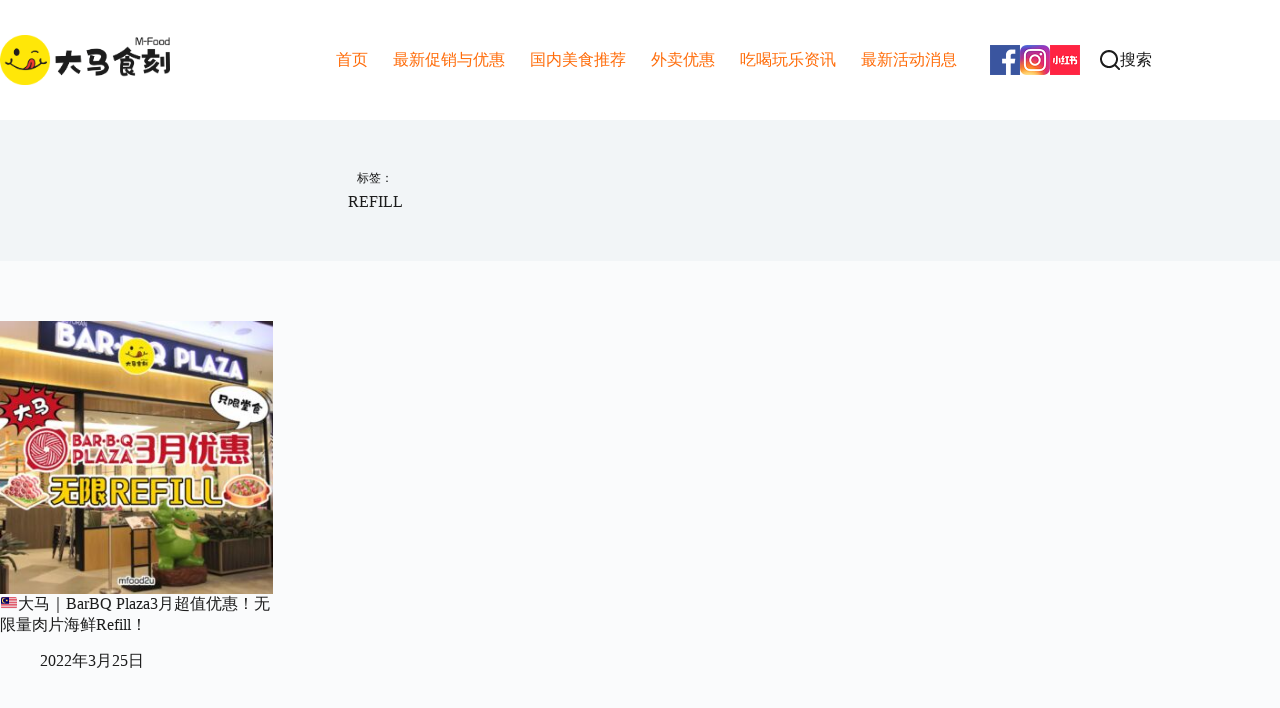

--- FILE ---
content_type: text/html; charset=UTF-8
request_url: https://mfood2u.com/tag/refill/
body_size: 11081
content:
<!doctype html>
<html lang="zh-Hans">
<head>
	
	<meta charset="UTF-8">
	<meta name="viewport" content="width=device-width, initial-scale=1, maximum-scale=5, viewport-fit=cover">
	<link rel="profile" href="https://gmpg.org/xfn/11">

	<title>REFILL &#8211; 大马食刻</title>
<meta name='robots' content='max-image-preview:large' />
<link rel="alternate" type="application/rss+xml" title="大马食刻 &raquo; Feed" href="https://mfood2u.com/feed/" />
<link rel="alternate" type="application/rss+xml" title="大马食刻 &raquo; 评论 Feed" href="https://mfood2u.com/comments/feed/" />
<link rel="alternate" type="application/rss+xml" title="大马食刻 &raquo; REFILL 标签 Feed" href="https://mfood2u.com/tag/refill/feed/" />
<style id='wp-img-auto-sizes-contain-inline-css'>
img:is([sizes=auto i],[sizes^="auto," i]){contain-intrinsic-size:3000px 1500px}
/*# sourceURL=wp-img-auto-sizes-contain-inline-css */
</style>

<link rel='stylesheet' id='blocksy-dynamic-global-css' href='https://mfood2u.com/wp-content/uploads/blocksy/css/global.css?ver=95063' media='all' />
<link rel='stylesheet' id='dashicons-css' href='https://mfood2u.com/wp-includes/css/dashicons.min.css?ver=6.9' media='all' />
<link rel='stylesheet' id='post-views-counter-frontend-css' href='https://mfood2u.com/wp-content/plugins/post-views-counter/css/frontend.css?ver=1.7.1' media='all' />
<style id='wp-emoji-styles-inline-css'>

	img.wp-smiley, img.emoji {
		display: inline !important;
		border: none !important;
		box-shadow: none !important;
		height: 1em !important;
		width: 1em !important;
		margin: 0 0.07em !important;
		vertical-align: -0.1em !important;
		background: none !important;
		padding: 0 !important;
	}
/*# sourceURL=wp-emoji-styles-inline-css */
</style>
<link rel='stylesheet' id='wp-block-library-css' href='https://mfood2u.com/wp-includes/css/dist/block-library/style.min.css?ver=6.9' media='all' />
<style id='global-styles-inline-css'>
:root{--wp--preset--aspect-ratio--square: 1;--wp--preset--aspect-ratio--4-3: 4/3;--wp--preset--aspect-ratio--3-4: 3/4;--wp--preset--aspect-ratio--3-2: 3/2;--wp--preset--aspect-ratio--2-3: 2/3;--wp--preset--aspect-ratio--16-9: 16/9;--wp--preset--aspect-ratio--9-16: 9/16;--wp--preset--color--black: #000000;--wp--preset--color--cyan-bluish-gray: #abb8c3;--wp--preset--color--white: #ffffff;--wp--preset--color--pale-pink: #f78da7;--wp--preset--color--vivid-red: #cf2e2e;--wp--preset--color--luminous-vivid-orange: #ff6900;--wp--preset--color--luminous-vivid-amber: #fcb900;--wp--preset--color--light-green-cyan: #7bdcb5;--wp--preset--color--vivid-green-cyan: #00d084;--wp--preset--color--pale-cyan-blue: #8ed1fc;--wp--preset--color--vivid-cyan-blue: #0693e3;--wp--preset--color--vivid-purple: #9b51e0;--wp--preset--color--palette-color-1: var(--theme-palette-color-1, #0821ff);--wp--preset--color--palette-color-2: var(--theme-palette-color-2, #ff6b08);--wp--preset--color--palette-color-3: var(--theme-palette-color-3, #FFE708);--wp--preset--color--palette-color-4: var(--theme-palette-color-4, #1C1C1C);--wp--preset--color--palette-color-5: var(--theme-palette-color-5, #e1e8ed);--wp--preset--color--palette-color-6: var(--theme-palette-color-6, #f2f5f7);--wp--preset--color--palette-color-7: var(--theme-palette-color-7, #FAFBFC);--wp--preset--color--palette-color-8: var(--theme-palette-color-8, #ffffff);--wp--preset--gradient--vivid-cyan-blue-to-vivid-purple: linear-gradient(135deg,rgb(6,147,227) 0%,rgb(155,81,224) 100%);--wp--preset--gradient--light-green-cyan-to-vivid-green-cyan: linear-gradient(135deg,rgb(122,220,180) 0%,rgb(0,208,130) 100%);--wp--preset--gradient--luminous-vivid-amber-to-luminous-vivid-orange: linear-gradient(135deg,rgb(252,185,0) 0%,rgb(255,105,0) 100%);--wp--preset--gradient--luminous-vivid-orange-to-vivid-red: linear-gradient(135deg,rgb(255,105,0) 0%,rgb(207,46,46) 100%);--wp--preset--gradient--very-light-gray-to-cyan-bluish-gray: linear-gradient(135deg,rgb(238,238,238) 0%,rgb(169,184,195) 100%);--wp--preset--gradient--cool-to-warm-spectrum: linear-gradient(135deg,rgb(74,234,220) 0%,rgb(151,120,209) 20%,rgb(207,42,186) 40%,rgb(238,44,130) 60%,rgb(251,105,98) 80%,rgb(254,248,76) 100%);--wp--preset--gradient--blush-light-purple: linear-gradient(135deg,rgb(255,206,236) 0%,rgb(152,150,240) 100%);--wp--preset--gradient--blush-bordeaux: linear-gradient(135deg,rgb(254,205,165) 0%,rgb(254,45,45) 50%,rgb(107,0,62) 100%);--wp--preset--gradient--luminous-dusk: linear-gradient(135deg,rgb(255,203,112) 0%,rgb(199,81,192) 50%,rgb(65,88,208) 100%);--wp--preset--gradient--pale-ocean: linear-gradient(135deg,rgb(255,245,203) 0%,rgb(182,227,212) 50%,rgb(51,167,181) 100%);--wp--preset--gradient--electric-grass: linear-gradient(135deg,rgb(202,248,128) 0%,rgb(113,206,126) 100%);--wp--preset--gradient--midnight: linear-gradient(135deg,rgb(2,3,129) 0%,rgb(40,116,252) 100%);--wp--preset--gradient--juicy-peach: linear-gradient(to right, #ffecd2 0%, #fcb69f 100%);--wp--preset--gradient--young-passion: linear-gradient(to right, #ff8177 0%, #ff867a 0%, #ff8c7f 21%, #f99185 52%, #cf556c 78%, #b12a5b 100%);--wp--preset--gradient--true-sunset: linear-gradient(to right, #fa709a 0%, #fee140 100%);--wp--preset--gradient--morpheus-den: linear-gradient(to top, #30cfd0 0%, #330867 100%);--wp--preset--gradient--plum-plate: linear-gradient(135deg, #667eea 0%, #764ba2 100%);--wp--preset--gradient--aqua-splash: linear-gradient(15deg, #13547a 0%, #80d0c7 100%);--wp--preset--gradient--love-kiss: linear-gradient(to top, #ff0844 0%, #ffb199 100%);--wp--preset--gradient--new-retrowave: linear-gradient(to top, #3b41c5 0%, #a981bb 49%, #ffc8a9 100%);--wp--preset--gradient--plum-bath: linear-gradient(to top, #cc208e 0%, #6713d2 100%);--wp--preset--gradient--high-flight: linear-gradient(to right, #0acffe 0%, #495aff 100%);--wp--preset--gradient--teen-party: linear-gradient(-225deg, #FF057C 0%, #8D0B93 50%, #321575 100%);--wp--preset--gradient--fabled-sunset: linear-gradient(-225deg, #231557 0%, #44107A 29%, #FF1361 67%, #FFF800 100%);--wp--preset--gradient--arielle-smile: radial-gradient(circle 248px at center, #16d9e3 0%, #30c7ec 47%, #46aef7 100%);--wp--preset--gradient--itmeo-branding: linear-gradient(180deg, #2af598 0%, #009efd 100%);--wp--preset--gradient--deep-blue: linear-gradient(to right, #6a11cb 0%, #2575fc 100%);--wp--preset--gradient--strong-bliss: linear-gradient(to right, #f78ca0 0%, #f9748f 19%, #fd868c 60%, #fe9a8b 100%);--wp--preset--gradient--sweet-period: linear-gradient(to top, #3f51b1 0%, #5a55ae 13%, #7b5fac 25%, #8f6aae 38%, #a86aa4 50%, #cc6b8e 62%, #f18271 75%, #f3a469 87%, #f7c978 100%);--wp--preset--gradient--purple-division: linear-gradient(to top, #7028e4 0%, #e5b2ca 100%);--wp--preset--gradient--cold-evening: linear-gradient(to top, #0c3483 0%, #a2b6df 100%, #6b8cce 100%, #a2b6df 100%);--wp--preset--gradient--mountain-rock: linear-gradient(to right, #868f96 0%, #596164 100%);--wp--preset--gradient--desert-hump: linear-gradient(to top, #c79081 0%, #dfa579 100%);--wp--preset--gradient--ethernal-constance: linear-gradient(to top, #09203f 0%, #537895 100%);--wp--preset--gradient--happy-memories: linear-gradient(-60deg, #ff5858 0%, #f09819 100%);--wp--preset--gradient--grown-early: linear-gradient(to top, #0ba360 0%, #3cba92 100%);--wp--preset--gradient--morning-salad: linear-gradient(-225deg, #B7F8DB 0%, #50A7C2 100%);--wp--preset--gradient--night-call: linear-gradient(-225deg, #AC32E4 0%, #7918F2 48%, #4801FF 100%);--wp--preset--gradient--mind-crawl: linear-gradient(-225deg, #473B7B 0%, #3584A7 51%, #30D2BE 100%);--wp--preset--gradient--angel-care: linear-gradient(-225deg, #FFE29F 0%, #FFA99F 48%, #FF719A 100%);--wp--preset--gradient--juicy-cake: linear-gradient(to top, #e14fad 0%, #f9d423 100%);--wp--preset--gradient--rich-metal: linear-gradient(to right, #d7d2cc 0%, #304352 100%);--wp--preset--gradient--mole-hall: linear-gradient(-20deg, #616161 0%, #9bc5c3 100%);--wp--preset--gradient--cloudy-knoxville: linear-gradient(120deg, #fdfbfb 0%, #ebedee 100%);--wp--preset--gradient--soft-grass: linear-gradient(to top, #c1dfc4 0%, #deecdd 100%);--wp--preset--gradient--saint-petersburg: linear-gradient(135deg, #f5f7fa 0%, #c3cfe2 100%);--wp--preset--gradient--everlasting-sky: linear-gradient(135deg, #fdfcfb 0%, #e2d1c3 100%);--wp--preset--gradient--kind-steel: linear-gradient(-20deg, #e9defa 0%, #fbfcdb 100%);--wp--preset--gradient--over-sun: linear-gradient(60deg, #abecd6 0%, #fbed96 100%);--wp--preset--gradient--premium-white: linear-gradient(to top, #d5d4d0 0%, #d5d4d0 1%, #eeeeec 31%, #efeeec 75%, #e9e9e7 100%);--wp--preset--gradient--clean-mirror: linear-gradient(45deg, #93a5cf 0%, #e4efe9 100%);--wp--preset--gradient--wild-apple: linear-gradient(to top, #d299c2 0%, #fef9d7 100%);--wp--preset--gradient--snow-again: linear-gradient(to top, #e6e9f0 0%, #eef1f5 100%);--wp--preset--gradient--confident-cloud: linear-gradient(to top, #dad4ec 0%, #dad4ec 1%, #f3e7e9 100%);--wp--preset--gradient--glass-water: linear-gradient(to top, #dfe9f3 0%, white 100%);--wp--preset--gradient--perfect-white: linear-gradient(-225deg, #E3FDF5 0%, #FFE6FA 100%);--wp--preset--font-size--small: 13px;--wp--preset--font-size--medium: 20px;--wp--preset--font-size--large: clamp(22px, 1.375rem + ((1vw - 3.2px) * 0.625), 30px);--wp--preset--font-size--x-large: clamp(30px, 1.875rem + ((1vw - 3.2px) * 1.563), 50px);--wp--preset--font-size--xx-large: clamp(45px, 2.813rem + ((1vw - 3.2px) * 2.734), 80px);--wp--preset--spacing--20: 0.44rem;--wp--preset--spacing--30: 0.67rem;--wp--preset--spacing--40: 1rem;--wp--preset--spacing--50: 1.5rem;--wp--preset--spacing--60: 2.25rem;--wp--preset--spacing--70: 3.38rem;--wp--preset--spacing--80: 5.06rem;--wp--preset--shadow--natural: 6px 6px 9px rgba(0, 0, 0, 0.2);--wp--preset--shadow--deep: 12px 12px 50px rgba(0, 0, 0, 0.4);--wp--preset--shadow--sharp: 6px 6px 0px rgba(0, 0, 0, 0.2);--wp--preset--shadow--outlined: 6px 6px 0px -3px rgb(255, 255, 255), 6px 6px rgb(0, 0, 0);--wp--preset--shadow--crisp: 6px 6px 0px rgb(0, 0, 0);}:root { --wp--style--global--content-size: var(--theme-block-max-width);--wp--style--global--wide-size: var(--theme-block-wide-max-width); }:where(body) { margin: 0; }.wp-site-blocks > .alignleft { float: left; margin-right: 2em; }.wp-site-blocks > .alignright { float: right; margin-left: 2em; }.wp-site-blocks > .aligncenter { justify-content: center; margin-left: auto; margin-right: auto; }:where(.wp-site-blocks) > * { margin-block-start: var(--theme-content-spacing); margin-block-end: 0; }:where(.wp-site-blocks) > :first-child { margin-block-start: 0; }:where(.wp-site-blocks) > :last-child { margin-block-end: 0; }:root { --wp--style--block-gap: var(--theme-content-spacing); }:root :where(.is-layout-flow) > :first-child{margin-block-start: 0;}:root :where(.is-layout-flow) > :last-child{margin-block-end: 0;}:root :where(.is-layout-flow) > *{margin-block-start: var(--theme-content-spacing);margin-block-end: 0;}:root :where(.is-layout-constrained) > :first-child{margin-block-start: 0;}:root :where(.is-layout-constrained) > :last-child{margin-block-end: 0;}:root :where(.is-layout-constrained) > *{margin-block-start: var(--theme-content-spacing);margin-block-end: 0;}:root :where(.is-layout-flex){gap: var(--theme-content-spacing);}:root :where(.is-layout-grid){gap: var(--theme-content-spacing);}.is-layout-flow > .alignleft{float: left;margin-inline-start: 0;margin-inline-end: 2em;}.is-layout-flow > .alignright{float: right;margin-inline-start: 2em;margin-inline-end: 0;}.is-layout-flow > .aligncenter{margin-left: auto !important;margin-right: auto !important;}.is-layout-constrained > .alignleft{float: left;margin-inline-start: 0;margin-inline-end: 2em;}.is-layout-constrained > .alignright{float: right;margin-inline-start: 2em;margin-inline-end: 0;}.is-layout-constrained > .aligncenter{margin-left: auto !important;margin-right: auto !important;}.is-layout-constrained > :where(:not(.alignleft):not(.alignright):not(.alignfull)){max-width: var(--wp--style--global--content-size);margin-left: auto !important;margin-right: auto !important;}.is-layout-constrained > .alignwide{max-width: var(--wp--style--global--wide-size);}body .is-layout-flex{display: flex;}.is-layout-flex{flex-wrap: wrap;align-items: center;}.is-layout-flex > :is(*, div){margin: 0;}body .is-layout-grid{display: grid;}.is-layout-grid > :is(*, div){margin: 0;}body{padding-top: 0px;padding-right: 0px;padding-bottom: 0px;padding-left: 0px;}:root :where(.wp-element-button, .wp-block-button__link){font-style: inherit;font-weight: inherit;letter-spacing: inherit;text-transform: inherit;}.has-black-color{color: var(--wp--preset--color--black) !important;}.has-cyan-bluish-gray-color{color: var(--wp--preset--color--cyan-bluish-gray) !important;}.has-white-color{color: var(--wp--preset--color--white) !important;}.has-pale-pink-color{color: var(--wp--preset--color--pale-pink) !important;}.has-vivid-red-color{color: var(--wp--preset--color--vivid-red) !important;}.has-luminous-vivid-orange-color{color: var(--wp--preset--color--luminous-vivid-orange) !important;}.has-luminous-vivid-amber-color{color: var(--wp--preset--color--luminous-vivid-amber) !important;}.has-light-green-cyan-color{color: var(--wp--preset--color--light-green-cyan) !important;}.has-vivid-green-cyan-color{color: var(--wp--preset--color--vivid-green-cyan) !important;}.has-pale-cyan-blue-color{color: var(--wp--preset--color--pale-cyan-blue) !important;}.has-vivid-cyan-blue-color{color: var(--wp--preset--color--vivid-cyan-blue) !important;}.has-vivid-purple-color{color: var(--wp--preset--color--vivid-purple) !important;}.has-palette-color-1-color{color: var(--wp--preset--color--palette-color-1) !important;}.has-palette-color-2-color{color: var(--wp--preset--color--palette-color-2) !important;}.has-palette-color-3-color{color: var(--wp--preset--color--palette-color-3) !important;}.has-palette-color-4-color{color: var(--wp--preset--color--palette-color-4) !important;}.has-palette-color-5-color{color: var(--wp--preset--color--palette-color-5) !important;}.has-palette-color-6-color{color: var(--wp--preset--color--palette-color-6) !important;}.has-palette-color-7-color{color: var(--wp--preset--color--palette-color-7) !important;}.has-palette-color-8-color{color: var(--wp--preset--color--palette-color-8) !important;}.has-black-background-color{background-color: var(--wp--preset--color--black) !important;}.has-cyan-bluish-gray-background-color{background-color: var(--wp--preset--color--cyan-bluish-gray) !important;}.has-white-background-color{background-color: var(--wp--preset--color--white) !important;}.has-pale-pink-background-color{background-color: var(--wp--preset--color--pale-pink) !important;}.has-vivid-red-background-color{background-color: var(--wp--preset--color--vivid-red) !important;}.has-luminous-vivid-orange-background-color{background-color: var(--wp--preset--color--luminous-vivid-orange) !important;}.has-luminous-vivid-amber-background-color{background-color: var(--wp--preset--color--luminous-vivid-amber) !important;}.has-light-green-cyan-background-color{background-color: var(--wp--preset--color--light-green-cyan) !important;}.has-vivid-green-cyan-background-color{background-color: var(--wp--preset--color--vivid-green-cyan) !important;}.has-pale-cyan-blue-background-color{background-color: var(--wp--preset--color--pale-cyan-blue) !important;}.has-vivid-cyan-blue-background-color{background-color: var(--wp--preset--color--vivid-cyan-blue) !important;}.has-vivid-purple-background-color{background-color: var(--wp--preset--color--vivid-purple) !important;}.has-palette-color-1-background-color{background-color: var(--wp--preset--color--palette-color-1) !important;}.has-palette-color-2-background-color{background-color: var(--wp--preset--color--palette-color-2) !important;}.has-palette-color-3-background-color{background-color: var(--wp--preset--color--palette-color-3) !important;}.has-palette-color-4-background-color{background-color: var(--wp--preset--color--palette-color-4) !important;}.has-palette-color-5-background-color{background-color: var(--wp--preset--color--palette-color-5) !important;}.has-palette-color-6-background-color{background-color: var(--wp--preset--color--palette-color-6) !important;}.has-palette-color-7-background-color{background-color: var(--wp--preset--color--palette-color-7) !important;}.has-palette-color-8-background-color{background-color: var(--wp--preset--color--palette-color-8) !important;}.has-black-border-color{border-color: var(--wp--preset--color--black) !important;}.has-cyan-bluish-gray-border-color{border-color: var(--wp--preset--color--cyan-bluish-gray) !important;}.has-white-border-color{border-color: var(--wp--preset--color--white) !important;}.has-pale-pink-border-color{border-color: var(--wp--preset--color--pale-pink) !important;}.has-vivid-red-border-color{border-color: var(--wp--preset--color--vivid-red) !important;}.has-luminous-vivid-orange-border-color{border-color: var(--wp--preset--color--luminous-vivid-orange) !important;}.has-luminous-vivid-amber-border-color{border-color: var(--wp--preset--color--luminous-vivid-amber) !important;}.has-light-green-cyan-border-color{border-color: var(--wp--preset--color--light-green-cyan) !important;}.has-vivid-green-cyan-border-color{border-color: var(--wp--preset--color--vivid-green-cyan) !important;}.has-pale-cyan-blue-border-color{border-color: var(--wp--preset--color--pale-cyan-blue) !important;}.has-vivid-cyan-blue-border-color{border-color: var(--wp--preset--color--vivid-cyan-blue) !important;}.has-vivid-purple-border-color{border-color: var(--wp--preset--color--vivid-purple) !important;}.has-palette-color-1-border-color{border-color: var(--wp--preset--color--palette-color-1) !important;}.has-palette-color-2-border-color{border-color: var(--wp--preset--color--palette-color-2) !important;}.has-palette-color-3-border-color{border-color: var(--wp--preset--color--palette-color-3) !important;}.has-palette-color-4-border-color{border-color: var(--wp--preset--color--palette-color-4) !important;}.has-palette-color-5-border-color{border-color: var(--wp--preset--color--palette-color-5) !important;}.has-palette-color-6-border-color{border-color: var(--wp--preset--color--palette-color-6) !important;}.has-palette-color-7-border-color{border-color: var(--wp--preset--color--palette-color-7) !important;}.has-palette-color-8-border-color{border-color: var(--wp--preset--color--palette-color-8) !important;}.has-vivid-cyan-blue-to-vivid-purple-gradient-background{background: var(--wp--preset--gradient--vivid-cyan-blue-to-vivid-purple) !important;}.has-light-green-cyan-to-vivid-green-cyan-gradient-background{background: var(--wp--preset--gradient--light-green-cyan-to-vivid-green-cyan) !important;}.has-luminous-vivid-amber-to-luminous-vivid-orange-gradient-background{background: var(--wp--preset--gradient--luminous-vivid-amber-to-luminous-vivid-orange) !important;}.has-luminous-vivid-orange-to-vivid-red-gradient-background{background: var(--wp--preset--gradient--luminous-vivid-orange-to-vivid-red) !important;}.has-very-light-gray-to-cyan-bluish-gray-gradient-background{background: var(--wp--preset--gradient--very-light-gray-to-cyan-bluish-gray) !important;}.has-cool-to-warm-spectrum-gradient-background{background: var(--wp--preset--gradient--cool-to-warm-spectrum) !important;}.has-blush-light-purple-gradient-background{background: var(--wp--preset--gradient--blush-light-purple) !important;}.has-blush-bordeaux-gradient-background{background: var(--wp--preset--gradient--blush-bordeaux) !important;}.has-luminous-dusk-gradient-background{background: var(--wp--preset--gradient--luminous-dusk) !important;}.has-pale-ocean-gradient-background{background: var(--wp--preset--gradient--pale-ocean) !important;}.has-electric-grass-gradient-background{background: var(--wp--preset--gradient--electric-grass) !important;}.has-midnight-gradient-background{background: var(--wp--preset--gradient--midnight) !important;}.has-juicy-peach-gradient-background{background: var(--wp--preset--gradient--juicy-peach) !important;}.has-young-passion-gradient-background{background: var(--wp--preset--gradient--young-passion) !important;}.has-true-sunset-gradient-background{background: var(--wp--preset--gradient--true-sunset) !important;}.has-morpheus-den-gradient-background{background: var(--wp--preset--gradient--morpheus-den) !important;}.has-plum-plate-gradient-background{background: var(--wp--preset--gradient--plum-plate) !important;}.has-aqua-splash-gradient-background{background: var(--wp--preset--gradient--aqua-splash) !important;}.has-love-kiss-gradient-background{background: var(--wp--preset--gradient--love-kiss) !important;}.has-new-retrowave-gradient-background{background: var(--wp--preset--gradient--new-retrowave) !important;}.has-plum-bath-gradient-background{background: var(--wp--preset--gradient--plum-bath) !important;}.has-high-flight-gradient-background{background: var(--wp--preset--gradient--high-flight) !important;}.has-teen-party-gradient-background{background: var(--wp--preset--gradient--teen-party) !important;}.has-fabled-sunset-gradient-background{background: var(--wp--preset--gradient--fabled-sunset) !important;}.has-arielle-smile-gradient-background{background: var(--wp--preset--gradient--arielle-smile) !important;}.has-itmeo-branding-gradient-background{background: var(--wp--preset--gradient--itmeo-branding) !important;}.has-deep-blue-gradient-background{background: var(--wp--preset--gradient--deep-blue) !important;}.has-strong-bliss-gradient-background{background: var(--wp--preset--gradient--strong-bliss) !important;}.has-sweet-period-gradient-background{background: var(--wp--preset--gradient--sweet-period) !important;}.has-purple-division-gradient-background{background: var(--wp--preset--gradient--purple-division) !important;}.has-cold-evening-gradient-background{background: var(--wp--preset--gradient--cold-evening) !important;}.has-mountain-rock-gradient-background{background: var(--wp--preset--gradient--mountain-rock) !important;}.has-desert-hump-gradient-background{background: var(--wp--preset--gradient--desert-hump) !important;}.has-ethernal-constance-gradient-background{background: var(--wp--preset--gradient--ethernal-constance) !important;}.has-happy-memories-gradient-background{background: var(--wp--preset--gradient--happy-memories) !important;}.has-grown-early-gradient-background{background: var(--wp--preset--gradient--grown-early) !important;}.has-morning-salad-gradient-background{background: var(--wp--preset--gradient--morning-salad) !important;}.has-night-call-gradient-background{background: var(--wp--preset--gradient--night-call) !important;}.has-mind-crawl-gradient-background{background: var(--wp--preset--gradient--mind-crawl) !important;}.has-angel-care-gradient-background{background: var(--wp--preset--gradient--angel-care) !important;}.has-juicy-cake-gradient-background{background: var(--wp--preset--gradient--juicy-cake) !important;}.has-rich-metal-gradient-background{background: var(--wp--preset--gradient--rich-metal) !important;}.has-mole-hall-gradient-background{background: var(--wp--preset--gradient--mole-hall) !important;}.has-cloudy-knoxville-gradient-background{background: var(--wp--preset--gradient--cloudy-knoxville) !important;}.has-soft-grass-gradient-background{background: var(--wp--preset--gradient--soft-grass) !important;}.has-saint-petersburg-gradient-background{background: var(--wp--preset--gradient--saint-petersburg) !important;}.has-everlasting-sky-gradient-background{background: var(--wp--preset--gradient--everlasting-sky) !important;}.has-kind-steel-gradient-background{background: var(--wp--preset--gradient--kind-steel) !important;}.has-over-sun-gradient-background{background: var(--wp--preset--gradient--over-sun) !important;}.has-premium-white-gradient-background{background: var(--wp--preset--gradient--premium-white) !important;}.has-clean-mirror-gradient-background{background: var(--wp--preset--gradient--clean-mirror) !important;}.has-wild-apple-gradient-background{background: var(--wp--preset--gradient--wild-apple) !important;}.has-snow-again-gradient-background{background: var(--wp--preset--gradient--snow-again) !important;}.has-confident-cloud-gradient-background{background: var(--wp--preset--gradient--confident-cloud) !important;}.has-glass-water-gradient-background{background: var(--wp--preset--gradient--glass-water) !important;}.has-perfect-white-gradient-background{background: var(--wp--preset--gradient--perfect-white) !important;}.has-small-font-size{font-size: var(--wp--preset--font-size--small) !important;}.has-medium-font-size{font-size: var(--wp--preset--font-size--medium) !important;}.has-large-font-size{font-size: var(--wp--preset--font-size--large) !important;}.has-x-large-font-size{font-size: var(--wp--preset--font-size--x-large) !important;}.has-xx-large-font-size{font-size: var(--wp--preset--font-size--xx-large) !important;}
:root :where(.wp-block-pullquote){font-size: clamp(0.984em, 0.984rem + ((1vw - 0.2em) * 0.645), 1.5em);line-height: 1.6;}
/*# sourceURL=global-styles-inline-css */
</style>
<link rel='stylesheet' id='ct-main-styles-css' href='https://mfood2u.com/wp-content/themes/blocksy/static/bundle/main.min.css?ver=2.1.25' media='all' />
<link rel='stylesheet' id='ct-page-title-styles-css' href='https://mfood2u.com/wp-content/themes/blocksy/static/bundle/page-title.min.css?ver=2.1.25' media='all' />
<link rel='stylesheet' id='ct-elementor-styles-css' href='https://mfood2u.com/wp-content/themes/blocksy/static/bundle/elementor-frontend.min.css?ver=2.1.25' media='all' />
<link rel="https://api.w.org/" href="https://mfood2u.com/wp-json/" /><link rel="alternate" title="JSON" type="application/json" href="https://mfood2u.com/wp-json/wp/v2/tags/590" /><link rel="EditURI" type="application/rsd+xml" title="RSD" href="https://mfood2u.com/xmlrpc.php?rsd" />
<meta name="generator" content="WordPress 6.9" />
<noscript><link rel='stylesheet' href='https://mfood2u.com/wp-content/themes/blocksy/static/bundle/no-scripts.min.css' type='text/css'></noscript>
<meta name="generator" content="Elementor 3.34.1; features: e_font_icon_svg, additional_custom_breakpoints; settings: css_print_method-external, google_font-enabled, font_display-auto">
			<style>
				.e-con.e-parent:nth-of-type(n+4):not(.e-lazyloaded):not(.e-no-lazyload),
				.e-con.e-parent:nth-of-type(n+4):not(.e-lazyloaded):not(.e-no-lazyload) * {
					background-image: none !important;
				}
				@media screen and (max-height: 1024px) {
					.e-con.e-parent:nth-of-type(n+3):not(.e-lazyloaded):not(.e-no-lazyload),
					.e-con.e-parent:nth-of-type(n+3):not(.e-lazyloaded):not(.e-no-lazyload) * {
						background-image: none !important;
					}
				}
				@media screen and (max-height: 640px) {
					.e-con.e-parent:nth-of-type(n+2):not(.e-lazyloaded):not(.e-no-lazyload),
					.e-con.e-parent:nth-of-type(n+2):not(.e-lazyloaded):not(.e-no-lazyload) * {
						background-image: none !important;
					}
				}
			</style>
			<link rel="icon" href="https://mfood2u.com/wp-content/uploads/2021/07/mfood_logo.png" sizes="32x32" />
<link rel="icon" href="https://mfood2u.com/wp-content/uploads/2021/07/mfood_logo.png" sizes="192x192" />
<link rel="apple-touch-icon" href="https://mfood2u.com/wp-content/uploads/2021/07/mfood_logo.png" />
<meta name="msapplication-TileImage" content="https://mfood2u.com/wp-content/uploads/2021/07/mfood_logo.png" />
	</head>


<body class="archive tag tag-refill tag-590 wp-custom-logo wp-embed-responsive wp-theme-blocksy elementor-default elementor-kit-732 ct-elementor-default-template" data-link="type-2" data-prefix="categories" data-header="type-1" data-footer="type-1">

<a class="skip-link screen-reader-text" href="#main">跳过内容</a><div class="ct-drawer-canvas" data-location="start">
		<div id="search-modal" class="ct-panel" data-behaviour="modal" role="dialog" aria-label="搜索模态框" inert>
			<div class="ct-panel-actions">
				<button class="ct-toggle-close" data-type="type-1" aria-label="关闭搜索模式">
					<svg class="ct-icon" width="12" height="12" viewBox="0 0 15 15"><path d="M1 15a1 1 0 01-.71-.29 1 1 0 010-1.41l5.8-5.8-5.8-5.8A1 1 0 011.7.29l5.8 5.8 5.8-5.8a1 1 0 011.41 1.41l-5.8 5.8 5.8 5.8a1 1 0 01-1.41 1.41l-5.8-5.8-5.8 5.8A1 1 0 011 15z"/></svg>				</button>
			</div>

			<div class="ct-panel-content">
				

<form role="search" method="get" class="ct-search-form"  action="https://mfood2u.com/" aria-haspopup="listbox" data-live-results="thumbs">

	<input
		type="search" class="modal-field"		placeholder="搜索"
		value=""
		name="s"
		autocomplete="off"
		title="搜索..."
		aria-label="搜索..."
			>

	<div class="ct-search-form-controls">
		
		<button type="submit" class="wp-element-button" data-button="icon" aria-label="搜索按钮">
			<svg class="ct-icon ct-search-button-content" aria-hidden="true" width="15" height="15" viewBox="0 0 15 15"><path d="M14.8,13.7L12,11c0.9-1.2,1.5-2.6,1.5-4.2c0-3.7-3-6.8-6.8-6.8S0,3,0,6.8s3,6.8,6.8,6.8c1.6,0,3.1-0.6,4.2-1.5l2.8,2.8c0.1,0.1,0.3,0.2,0.5,0.2s0.4-0.1,0.5-0.2C15.1,14.5,15.1,14,14.8,13.7z M1.5,6.8c0-2.9,2.4-5.2,5.2-5.2S12,3.9,12,6.8S9.6,12,6.8,12S1.5,9.6,1.5,6.8z"/></svg>
			<span class="ct-ajax-loader">
				<svg viewBox="0 0 24 24">
					<circle cx="12" cy="12" r="10" opacity="0.2" fill="none" stroke="currentColor" stroke-miterlimit="10" stroke-width="2"/>

					<path d="m12,2c5.52,0,10,4.48,10,10" fill="none" stroke="currentColor" stroke-linecap="round" stroke-miterlimit="10" stroke-width="2">
						<animateTransform
							attributeName="transform"
							attributeType="XML"
							type="rotate"
							dur="0.6s"
							from="0 12 12"
							to="360 12 12"
							repeatCount="indefinite"
						/>
					</path>
				</svg>
			</span>
		</button>

					<input type="hidden" name="post_type" value="post">
		
		
		

			</div>

			<div class="screen-reader-text" aria-live="polite" role="status">
			无结果		</div>
	
</form>


			</div>
		</div>

		<div id="offcanvas" class="ct-panel ct-header" data-behaviour="right-side" role="dialog" aria-label="侧边模态框" inert=""><div class="ct-panel-inner">
		<div class="ct-panel-actions">
			
			<button class="ct-toggle-close" data-type="type-1" aria-label="关闭抽屉">
				<svg class="ct-icon" width="12" height="12" viewBox="0 0 15 15"><path d="M1 15a1 1 0 01-.71-.29 1 1 0 010-1.41l5.8-5.8-5.8-5.8A1 1 0 011.7.29l5.8 5.8 5.8-5.8a1 1 0 011.41 1.41l-5.8 5.8 5.8 5.8a1 1 0 01-1.41 1.41l-5.8-5.8-5.8 5.8A1 1 0 011 15z"/></svg>
			</button>
		</div>
		<div class="ct-panel-content" data-device="desktop"><div class="ct-panel-content-inner"></div></div><div class="ct-panel-content" data-device="mobile"><div class="ct-panel-content-inner">
<a href="https://mfood2u.com/" class="site-logo-container" data-id="offcanvas-logo" rel="home" itemprop="url">
			<img fetchpriority="high" width="300" height="300" src="https://mfood2u.com/wp-content/uploads/2021/07/mfood_logo.png" class="default-logo" alt="大马食刻" decoding="async" />	</a>


<nav
	class="mobile-menu menu-container"
	data-id="mobile-menu" data-interaction="click" data-toggle-type="type-1" data-submenu-dots="yes"	aria-label="菜单">

	<ul id="menu-%e8%8f%9c%e5%8d%95-1" class=""><li class="menu-item menu-item-type-custom menu-item-object-custom menu-item-home menu-item-133"><a href="https://mfood2u.com/" class="ct-menu-link">首页</a></li>
<li class="menu-item menu-item-type-taxonomy menu-item-object-category menu-item-852"><a href="https://mfood2u.com/category/mfood/" class="ct-menu-link">最新促销与优惠</a></li>
<li class="menu-item menu-item-type-taxonomy menu-item-object-category menu-item-853"><a href="https://mfood2u.com/category/%e5%9b%bd%e5%86%85%e7%be%8e%e9%a3%9f%e6%8e%a8%e8%8d%90/" class="ct-menu-link">国内美食推荐</a></li>
<li class="menu-item menu-item-type-taxonomy menu-item-object-category menu-item-856"><a href="https://mfood2u.com/category/mfood/%e5%a4%96%e5%8d%96%e4%bc%98%e6%83%a0/" class="ct-menu-link">外卖优惠</a></li>
<li class="menu-item menu-item-type-taxonomy menu-item-object-category menu-item-854"><a href="https://mfood2u.com/category/%e5%90%83%e5%96%9d%e7%8e%a9%e4%b9%90%e8%b5%84%e8%ae%af/" class="ct-menu-link">吃喝玩乐资讯</a></li>
<li class="menu-item menu-item-type-taxonomy menu-item-object-category menu-item-855"><a href="https://mfood2u.com/category/%e6%9c%80%e6%96%b0%e6%b4%bb%e5%8a%a8%e6%b6%88%e6%81%af/" class="ct-menu-link">最新活动消息</a></li>
</ul></nav>


<div
	class="ct-header-text "
	data-id="text">
	<div class="entry-content is-layout-flow">
		<div class="wp-block-columns are-vertically-aligned-center is-not-stacked-on-mobile">
<div class="wp-block-column is-vertically-aligned-center">
<figure class="wp-block-image size-full is-resized is-style-default"><a href="https://www.facebook.com/mfood2u" target="_blank" rel="noopener"><img src="https://mfood2u.com/wp-content/uploads/2022/04/fb60.png" alt="" class="wp-image-2277" width="30" height="30"></a></figure>
</div>



<div class="wp-block-column is-vertically-aligned-center">
<figure class="wp-block-image size-full is-resized is-style-default"><a href="https://www.instagram.com/mfood2u/" target="_blank" rel="noopener"><img src="https://mfood2u.com/wp-content/uploads/2022/04/ins60.png" alt="" class="wp-image-2278" width="30" height="30"></a></figure>
</div>



<div class="wp-block-column is-vertically-aligned-center">
<figure class="wp-block-image size-full is-resized is-style-default"><a href="https://www.xiaohongshu.com/user/profile/612f540100000000020229da" target="_blank" rel="noopener"><img loading="lazy" src="https://mfood2u.com/wp-content/uploads/2022/04/xhs60.png" alt="" class="wp-image-2279" width="30" height="30"></a></figure>
</div>
</div>	</div>
</div>
</div></div></div></div></div>
<div id="main-container">
	<header id="header" class="ct-header" data-id="type-1"><div data-device="desktop"><div data-row="middle" data-column-set="2"><div class="ct-container"><div data-column="start" data-placements="1"><div data-items="primary">
<div	class="site-branding"
	data-id="logo"		>

			<a href="https://mfood2u.com/" class="site-logo-container" rel="home" itemprop="url" ><img loading="lazy" width="866" height="255" src="https://mfood2u.com/wp-content/uploads/2021/12/图片1.png" class="default-logo" alt="大马食刻" decoding="async" /></a>	
	</div>

</div></div><div data-column="end" data-placements="1"><div data-items="primary">
<nav
	id="header-menu-1"
	class="header-menu-1 menu-container"
	data-id="menu" data-interaction="hover"	data-menu="type-1"
	data-dropdown="type-1:simple"		data-responsive="no"		aria-label="菜单">

	<ul id="menu-%e8%8f%9c%e5%8d%95" class="menu"><li id="menu-item-133" class="menu-item menu-item-type-custom menu-item-object-custom menu-item-home menu-item-133"><a href="https://mfood2u.com/" class="ct-menu-link">首页</a></li>
<li id="menu-item-852" class="menu-item menu-item-type-taxonomy menu-item-object-category menu-item-852"><a href="https://mfood2u.com/category/mfood/" class="ct-menu-link">最新促销与优惠</a></li>
<li id="menu-item-853" class="menu-item menu-item-type-taxonomy menu-item-object-category menu-item-853"><a href="https://mfood2u.com/category/%e5%9b%bd%e5%86%85%e7%be%8e%e9%a3%9f%e6%8e%a8%e8%8d%90/" class="ct-menu-link">国内美食推荐</a></li>
<li id="menu-item-856" class="menu-item menu-item-type-taxonomy menu-item-object-category menu-item-856"><a href="https://mfood2u.com/category/mfood/%e5%a4%96%e5%8d%96%e4%bc%98%e6%83%a0/" class="ct-menu-link">外卖优惠</a></li>
<li id="menu-item-854" class="menu-item menu-item-type-taxonomy menu-item-object-category menu-item-854"><a href="https://mfood2u.com/category/%e5%90%83%e5%96%9d%e7%8e%a9%e4%b9%90%e8%b5%84%e8%ae%af/" class="ct-menu-link">吃喝玩乐资讯</a></li>
<li id="menu-item-855" class="menu-item menu-item-type-taxonomy menu-item-object-category menu-item-855"><a href="https://mfood2u.com/category/%e6%9c%80%e6%96%b0%e6%b4%bb%e5%8a%a8%e6%b6%88%e6%81%af/" class="ct-menu-link">最新活动消息</a></li>
</ul></nav>


<div
	class="ct-header-text "
	data-id="text">
	<div class="entry-content is-layout-flow">
		<div class="wp-block-columns are-vertically-aligned-center is-not-stacked-on-mobile">
<div class="wp-block-column is-vertically-aligned-center">
<figure class="wp-block-image size-full is-resized is-style-default"><a href="https://www.facebook.com/mfood2u" target="_blank" rel="noopener"><img src="https://mfood2u.com/wp-content/uploads/2022/04/fb60.png" alt="" class="wp-image-2277" width="30" height="30"></a></figure>
</div>



<div class="wp-block-column is-vertically-aligned-center">
<figure class="wp-block-image size-full is-resized is-style-default"><a href="https://www.instagram.com/mfood2u/" target="_blank" rel="noopener"><img src="https://mfood2u.com/wp-content/uploads/2022/04/ins60.png" alt="" class="wp-image-2278" width="30" height="30"></a></figure>
</div>



<div class="wp-block-column is-vertically-aligned-center">
<figure class="wp-block-image size-full is-resized is-style-default"><a href="https://www.xiaohongshu.com/user/profile/612f540100000000020229da" target="_blank" rel="noopener"><img loading="lazy" src="https://mfood2u.com/wp-content/uploads/2022/04/xhs60.png" alt="" class="wp-image-2279" width="30" height="30"></a></figure>
</div>
</div>	</div>
</div>

<button
	class="ct-header-search ct-toggle "
	data-toggle-panel="#search-modal"
	aria-controls="search-modal"
	aria-label="搜索"
	data-label="right"
	data-id="search">

	<span class="ct-label " aria-hidden="true">搜索</span>

	<svg class="ct-icon" aria-hidden="true" width="15" height="15" viewBox="0 0 15 15"><path d="M14.8,13.7L12,11c0.9-1.2,1.5-2.6,1.5-4.2c0-3.7-3-6.8-6.8-6.8S0,3,0,6.8s3,6.8,6.8,6.8c1.6,0,3.1-0.6,4.2-1.5l2.8,2.8c0.1,0.1,0.3,0.2,0.5,0.2s0.4-0.1,0.5-0.2C15.1,14.5,15.1,14,14.8,13.7z M1.5,6.8c0-2.9,2.4-5.2,5.2-5.2S12,3.9,12,6.8S9.6,12,6.8,12S1.5,9.6,1.5,6.8z"/></svg></button>
</div></div></div></div></div><div data-device="mobile"><div data-row="middle" data-column-set="3"><div class="ct-container"><div data-column="start" data-placements="1"><div data-items="primary">
<button
	class="ct-header-search ct-toggle "
	data-toggle-panel="#search-modal"
	aria-controls="search-modal"
	aria-label="搜索"
	data-label="right"
	data-id="search">

	<span class="ct-label " aria-hidden="true">搜索</span>

	<svg class="ct-icon" aria-hidden="true" width="15" height="15" viewBox="0 0 15 15"><path d="M14.8,13.7L12,11c0.9-1.2,1.5-2.6,1.5-4.2c0-3.7-3-6.8-6.8-6.8S0,3,0,6.8s3,6.8,6.8,6.8c1.6,0,3.1-0.6,4.2-1.5l2.8,2.8c0.1,0.1,0.3,0.2,0.5,0.2s0.4-0.1,0.5-0.2C15.1,14.5,15.1,14,14.8,13.7z M1.5,6.8c0-2.9,2.4-5.2,5.2-5.2S12,3.9,12,6.8S9.6,12,6.8,12S1.5,9.6,1.5,6.8z"/></svg></button>
</div></div><div data-column="middle"><div data-items="">
<div	class="site-branding"
	data-id="logo"		>

			<a href="https://mfood2u.com/" class="site-logo-container" rel="home" itemprop="url" ><img loading="lazy" width="866" height="255" src="https://mfood2u.com/wp-content/uploads/2021/12/图片1.png" class="default-logo" alt="大马食刻" decoding="async" /></a>	
	</div>

</div></div><div data-column="end" data-placements="1"><div data-items="primary">
<button
	class="ct-header-trigger ct-toggle "
	data-toggle-panel="#offcanvas"
	aria-controls="offcanvas"
	data-design="outline"
	data-label="right"
	aria-label="菜单"
	data-id="trigger">

	<span class="ct-label ct-hidden-sm ct-hidden-md ct-hidden-lg" aria-hidden="true">菜单</span>

	<svg class="ct-icon" width="18" height="14" viewBox="0 0 18 14" data-type="type-1" aria-hidden="true">
		<rect y="0.00" width="18" height="1.7" rx="1"/>
		<rect y="6.15" width="18" height="1.7" rx="1"/>
		<rect y="12.3" width="18" height="1.7" rx="1"/>
	</svg></button>
</div></div></div></div></div></header>
	<main id="main" class="site-main">

		
<div class="hero-section" data-type="type-2">
	
			<header class="entry-header ct-container-narrow">
			<h1 class="page-title"><span class="ct-title-label">标签：</span> REFILL</h1>		</header>
	</div>



<div class="ct-container"  data-vertical-spacing="top:bottom">
	<section >
		<div class="entries" data-archive="default" data-layout="grid" data-cards="simple"><article class="entry-card card-content post-2047 post type-post status-publish format-standard has-post-thumbnail hentry category-barbq-plaza category-mfood tag-588 tag-bbqplaza tag-refill tag-8 tag-587" ><a class="ct-media-container" href="https://mfood2u.com/2047/" aria-label="🇲🇾大马｜BarBQ Plaza3月超值优惠！无限量肉片海鲜Refill！"><img loading="lazy" width="300" height="300" src="https://mfood2u.com/wp-content/uploads/2022/03/BBQ-Plaza3月优惠主题图-300x300.jpg" class="attachment-thumbnail size-thumbnail wp-post-image" alt="" loading="lazy" decoding="async" srcset="https://mfood2u.com/wp-content/uploads/2022/03/BBQ-Plaza3月优惠主题图-300x300.jpg 300w, https://mfood2u.com/wp-content/uploads/2022/03/BBQ-Plaza3月优惠主题图.jpg 1080w" sizes="auto, (max-width: 300px) 100vw, 300px" style="aspect-ratio: 1/1;" /></a><h2 class="entry-title"><a href="https://mfood2u.com/2047/" rel="bookmark">🇲🇾大马｜BarBQ Plaza3月超值优惠！无限量肉片海鲜Refill！</a></h2><ul class="entry-meta" data-type="simple:slash" data-id="BwgpJi" ><li class="meta-date" ><time class="ct-meta-element-date" datetime="2022-03-25T10:00:00+08:00">2022年3月25日</time></li></ul></article></div>	</section>

	</div>
	</main>

	<footer id="footer" class="ct-footer" data-id="type-1"><div data-row="bottom"><div class="ct-container"><div data-column="ghost"></div><div data-column="copyright">
<div
	class="ct-footer-copyright"
	data-id="copyright">

	<p>Copyright © 2026 大马食刻  All Rights Reserved.</p></div>
</div><div data-column="ghost"></div></div></div></footer></div>

<script type="speculationrules">
{"prefetch":[{"source":"document","where":{"and":[{"href_matches":"/*"},{"not":{"href_matches":["/wp-*.php","/wp-admin/*","/wp-content/uploads/*","/wp-content/*","/wp-content/plugins/*","/wp-content/themes/blocksy/*","/*\\?(.+)"]}},{"not":{"selector_matches":"a[rel~=\"nofollow\"]"}},{"not":{"selector_matches":".no-prefetch, .no-prefetch a"}}]},"eagerness":"conservative"}]}
</script>
<div class="ct-drawer-canvas" data-location="end"><div class="ct-drawer-inner">
	<a href="#main-container" class="ct-back-to-top "
		data-shape="square"
		data-alignment="right"
		title="转到顶部" aria-label="转到顶部" hidden>

		<svg class="ct-icon" width="15" height="15" viewBox="0 0 20 20"><path d="M2.3 15.2L10 7.5l7.7 7.6c.6.7 1.2.7 1.8 0 .6-.6.6-1.3 0-1.9l-8.6-8.6c-.2-.3-.5-.4-.9-.4s-.7.1-.9.4L.5 13.2c-.6.6-.6 1.2 0 1.9.6.8 1.2.7 1.8.1z"/></svg>	</a>

	</div></div>			<script>
				const lazyloadRunObserver = () => {
					const lazyloadBackgrounds = document.querySelectorAll( `.e-con.e-parent:not(.e-lazyloaded)` );
					const lazyloadBackgroundObserver = new IntersectionObserver( ( entries ) => {
						entries.forEach( ( entry ) => {
							if ( entry.isIntersecting ) {
								let lazyloadBackground = entry.target;
								if( lazyloadBackground ) {
									lazyloadBackground.classList.add( 'e-lazyloaded' );
								}
								lazyloadBackgroundObserver.unobserve( entry.target );
							}
						});
					}, { rootMargin: '200px 0px 200px 0px' } );
					lazyloadBackgrounds.forEach( ( lazyloadBackground ) => {
						lazyloadBackgroundObserver.observe( lazyloadBackground );
					} );
				};
				const events = [
					'DOMContentLoaded',
					'elementor/lazyload/observe',
				];
				events.forEach( ( event ) => {
					document.addEventListener( event, lazyloadRunObserver );
				} );
			</script>
			<script id="ct-scripts-js-extra">
var ct_localizations = {"ajax_url":"https://mfood2u.com/wp-admin/admin-ajax.php","public_url":"https://mfood2u.com/wp-content/themes/blocksy/static/bundle/","rest_url":"https://mfood2u.com/wp-json/","search_url":"https://mfood2u.com/search/QUERY_STRING/","show_more_text":"\u663e\u793a\u66f4\u591a","more_text":"\u66f4\u591a","search_live_results":"\u641c\u7d22\u7ed3\u679c","search_live_no_results":"\u65e0\u7ed3\u679c","search_live_no_result":"\u65e0\u7ed3\u679c","search_live_one_result":"\u627e\u5230 %s \u4e2a\u7ed3\u679c\uff0c\u8bf7\u6309 Tab \u952e\u9009\u62e9\u3002","search_live_many_results":"\u627e\u5230 %s \u4e2a\u7ed3\u679c\uff0c\u8bf7\u6309 Tab \u952e\u9009\u62e9\u3002","search_live_stock_status_texts":{"instock":"In stock","outofstock":"Out of stock"},"clipboard_copied":"\u5df2\u590d\u5236\uff01","clipboard_failed":"\u590d\u5236\u5931\u8d25","expand_submenu":"\u5c55\u5f00\u4e0b\u62c9\u83dc\u5355","collapse_submenu":"\u6298\u53e0\u4e0b\u62c9\u83dc\u5355","dynamic_js_chunks":[{"id":"blocksy_sticky_header","selector":"header [data-sticky]","url":"https://mfood2u.com/wp-content/plugins/blocksy-companion/static/bundle/sticky.js?ver=2.1.25"}],"dynamic_styles":{"lazy_load":"https://mfood2u.com/wp-content/themes/blocksy/static/bundle/non-critical-styles.min.css?ver=2.1.25","search_lazy":"https://mfood2u.com/wp-content/themes/blocksy/static/bundle/non-critical-search-styles.min.css?ver=2.1.25","back_to_top":"https://mfood2u.com/wp-content/themes/blocksy/static/bundle/back-to-top.min.css?ver=2.1.25"},"dynamic_styles_selectors":[{"selector":".ct-header-cart, #woo-cart-panel","url":"https://mfood2u.com/wp-content/themes/blocksy/static/bundle/cart-header-element-lazy.min.css?ver=2.1.25"},{"selector":".flexy","url":"https://mfood2u.com/wp-content/themes/blocksy/static/bundle/flexy.min.css?ver=2.1.25"},{"selector":"#account-modal","url":"https://mfood2u.com/wp-content/plugins/blocksy-companion/static/bundle/header-account-modal-lazy.min.css?ver=2.1.25"},{"selector":".ct-header-account","url":"https://mfood2u.com/wp-content/plugins/blocksy-companion/static/bundle/header-account-dropdown-lazy.min.css?ver=2.1.25"}],"login_generic_error_msg":"An unexpected error occurred. Please try again later."};
//# sourceURL=ct-scripts-js-extra
</script>
<script src="https://mfood2u.com/wp-content/themes/blocksy/static/bundle/main.js?ver=2.1.25" id="ct-scripts-js"></script>
<script id="wp-emoji-settings" type="application/json">
{"baseUrl":"https://s.w.org/images/core/emoji/17.0.2/72x72/","ext":".png","svgUrl":"https://s.w.org/images/core/emoji/17.0.2/svg/","svgExt":".svg","source":{"concatemoji":"https://mfood2u.com/wp-includes/js/wp-emoji-release.min.js?ver=6.9"}}
</script>
<script type="module">
/*! This file is auto-generated */
const a=JSON.parse(document.getElementById("wp-emoji-settings").textContent),o=(window._wpemojiSettings=a,"wpEmojiSettingsSupports"),s=["flag","emoji"];function i(e){try{var t={supportTests:e,timestamp:(new Date).valueOf()};sessionStorage.setItem(o,JSON.stringify(t))}catch(e){}}function c(e,t,n){e.clearRect(0,0,e.canvas.width,e.canvas.height),e.fillText(t,0,0);t=new Uint32Array(e.getImageData(0,0,e.canvas.width,e.canvas.height).data);e.clearRect(0,0,e.canvas.width,e.canvas.height),e.fillText(n,0,0);const a=new Uint32Array(e.getImageData(0,0,e.canvas.width,e.canvas.height).data);return t.every((e,t)=>e===a[t])}function p(e,t){e.clearRect(0,0,e.canvas.width,e.canvas.height),e.fillText(t,0,0);var n=e.getImageData(16,16,1,1);for(let e=0;e<n.data.length;e++)if(0!==n.data[e])return!1;return!0}function u(e,t,n,a){switch(t){case"flag":return n(e,"\ud83c\udff3\ufe0f\u200d\u26a7\ufe0f","\ud83c\udff3\ufe0f\u200b\u26a7\ufe0f")?!1:!n(e,"\ud83c\udde8\ud83c\uddf6","\ud83c\udde8\u200b\ud83c\uddf6")&&!n(e,"\ud83c\udff4\udb40\udc67\udb40\udc62\udb40\udc65\udb40\udc6e\udb40\udc67\udb40\udc7f","\ud83c\udff4\u200b\udb40\udc67\u200b\udb40\udc62\u200b\udb40\udc65\u200b\udb40\udc6e\u200b\udb40\udc67\u200b\udb40\udc7f");case"emoji":return!a(e,"\ud83e\u1fac8")}return!1}function f(e,t,n,a){let r;const o=(r="undefined"!=typeof WorkerGlobalScope&&self instanceof WorkerGlobalScope?new OffscreenCanvas(300,150):document.createElement("canvas")).getContext("2d",{willReadFrequently:!0}),s=(o.textBaseline="top",o.font="600 32px Arial",{});return e.forEach(e=>{s[e]=t(o,e,n,a)}),s}function r(e){var t=document.createElement("script");t.src=e,t.defer=!0,document.head.appendChild(t)}a.supports={everything:!0,everythingExceptFlag:!0},new Promise(t=>{let n=function(){try{var e=JSON.parse(sessionStorage.getItem(o));if("object"==typeof e&&"number"==typeof e.timestamp&&(new Date).valueOf()<e.timestamp+604800&&"object"==typeof e.supportTests)return e.supportTests}catch(e){}return null}();if(!n){if("undefined"!=typeof Worker&&"undefined"!=typeof OffscreenCanvas&&"undefined"!=typeof URL&&URL.createObjectURL&&"undefined"!=typeof Blob)try{var e="postMessage("+f.toString()+"("+[JSON.stringify(s),u.toString(),c.toString(),p.toString()].join(",")+"));",a=new Blob([e],{type:"text/javascript"});const r=new Worker(URL.createObjectURL(a),{name:"wpTestEmojiSupports"});return void(r.onmessage=e=>{i(n=e.data),r.terminate(),t(n)})}catch(e){}i(n=f(s,u,c,p))}t(n)}).then(e=>{for(const n in e)a.supports[n]=e[n],a.supports.everything=a.supports.everything&&a.supports[n],"flag"!==n&&(a.supports.everythingExceptFlag=a.supports.everythingExceptFlag&&a.supports[n]);var t;a.supports.everythingExceptFlag=a.supports.everythingExceptFlag&&!a.supports.flag,a.supports.everything||((t=a.source||{}).concatemoji?r(t.concatemoji):t.wpemoji&&t.twemoji&&(r(t.twemoji),r(t.wpemoji)))});
//# sourceURL=https://mfood2u.com/wp-includes/js/wp-emoji-loader.min.js
</script>

</body>
</html>


<!-- Page cached by LiteSpeed Cache 7.7 on 2026-01-20 11:06:57 -->